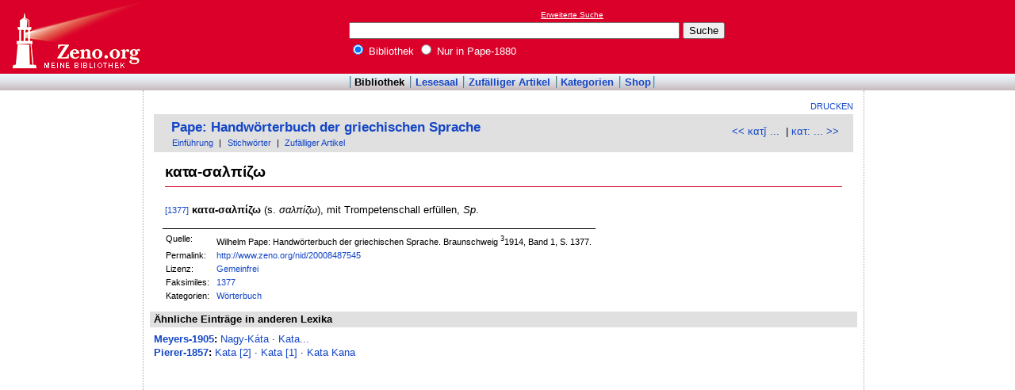

--- FILE ---
content_type: text/html; charset=utf-8
request_url: https://www.google.com/recaptcha/api2/aframe
body_size: 267
content:
<!DOCTYPE HTML><html><head><meta http-equiv="content-type" content="text/html; charset=UTF-8"></head><body><script nonce="IwzMx7LoPiFfm8gHs3lHww">/** Anti-fraud and anti-abuse applications only. See google.com/recaptcha */ try{var clients={'sodar':'https://pagead2.googlesyndication.com/pagead/sodar?'};window.addEventListener("message",function(a){try{if(a.source===window.parent){var b=JSON.parse(a.data);var c=clients[b['id']];if(c){var d=document.createElement('img');d.src=c+b['params']+'&rc='+(localStorage.getItem("rc::a")?sessionStorage.getItem("rc::b"):"");window.document.body.appendChild(d);sessionStorage.setItem("rc::e",parseInt(sessionStorage.getItem("rc::e")||0)+1);localStorage.setItem("rc::h",'1765880162397');}}}catch(b){}});window.parent.postMessage("_grecaptcha_ready", "*");}catch(b){}</script></body></html>